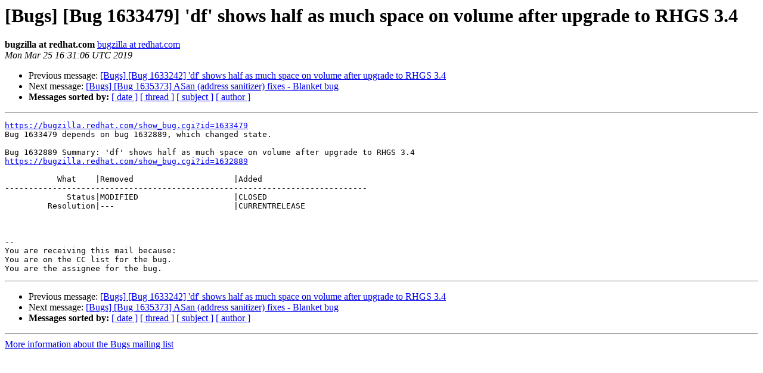

--- FILE ---
content_type: text/html
request_url: https://lists.gluster.org/pipermail/bugs/2019-March/112344.html
body_size: 3678
content:
<!DOCTYPE HTML PUBLIC "-//W3C//DTD HTML 4.01 Transitional//EN">
<HTML>
 <HEAD>
   <TITLE> [Bugs] [Bug 1633479] 'df' shows half as much space on volume after upgrade to RHGS 3.4
   </TITLE>
   <LINK REL="Index" HREF="index.html" >
   <LINK REL="made" HREF="mailto:bugs%40gluster.org?Subject=Re:%20Re%3A%20%5BBugs%5D%20%5BBug%201633479%5D%20%27df%27%20shows%20half%20as%20much%20space%20on%20volume%20after%0A%20upgrade%20to%20RHGS%203.4&In-Reply-To=%3Cbug-1633479-371520-ahcoMwphNH%40https.bugzilla.redhat.com/%3E">
   <META NAME="robots" CONTENT="index,nofollow">
   <style type="text/css">
       pre {
           white-space: pre-wrap;       /* css-2.1, curent FF, Opera, Safari */
           }
   </style>
   <META http-equiv="Content-Type" content="text/html; charset=us-ascii">
   <LINK REL="Previous"  HREF="112343.html">
   <LINK REL="Next"  HREF="112347.html">
 </HEAD>
 <BODY BGCOLOR="#ffffff">
   <H1>[Bugs] [Bug 1633479] 'df' shows half as much space on volume after upgrade to RHGS 3.4</H1>
    <B>bugzilla at redhat.com</B> 
    <A HREF="mailto:bugs%40gluster.org?Subject=Re:%20Re%3A%20%5BBugs%5D%20%5BBug%201633479%5D%20%27df%27%20shows%20half%20as%20much%20space%20on%20volume%20after%0A%20upgrade%20to%20RHGS%203.4&In-Reply-To=%3Cbug-1633479-371520-ahcoMwphNH%40https.bugzilla.redhat.com/%3E"
       TITLE="[Bugs] [Bug 1633479] 'df' shows half as much space on volume after upgrade to RHGS 3.4">bugzilla at redhat.com
       </A><BR>
    <I>Mon Mar 25 16:31:06 UTC 2019</I>
    <P><UL>
        <LI>Previous message: <A HREF="112343.html">[Bugs] [Bug 1633242] 'df' shows half as much space on volume after upgrade to RHGS 3.4
</A></li>
        <LI>Next message: <A HREF="112347.html">[Bugs] [Bug 1635373] ASan (address sanitizer) fixes - Blanket bug
</A></li>
         <LI> <B>Messages sorted by:</B> 
              <a href="date.html#112344">[ date ]</a>
              <a href="thread.html#112344">[ thread ]</a>
              <a href="subject.html#112344">[ subject ]</a>
              <a href="author.html#112344">[ author ]</a>
         </LI>
       </UL>
    <HR>  
<!--beginarticle-->
<PRE><A HREF="https://bugzilla.redhat.com/show_bug.cgi?id=1633479">https://bugzilla.redhat.com/show_bug.cgi?id=1633479</A>
Bug 1633479 depends on bug 1632889, which changed state.

Bug 1632889 Summary: 'df' shows half as much space on volume after upgrade to RHGS 3.4
<A HREF="https://bugzilla.redhat.com/show_bug.cgi?id=1632889">https://bugzilla.redhat.com/show_bug.cgi?id=1632889</A>

           What    |Removed                     |Added
----------------------------------------------------------------------------
             Status|MODIFIED                    |CLOSED
         Resolution|---                         |CURRENTRELEASE



-- 
You are receiving this mail because:
You are on the CC list for the bug.
You are the assignee for the bug.
</PRE>



























































<!--endarticle-->
    <HR>
    <P><UL>
        <!--threads-->
	<LI>Previous message: <A HREF="112343.html">[Bugs] [Bug 1633242] 'df' shows half as much space on volume after upgrade to RHGS 3.4
</A></li>
	<LI>Next message: <A HREF="112347.html">[Bugs] [Bug 1635373] ASan (address sanitizer) fixes - Blanket bug
</A></li>
         <LI> <B>Messages sorted by:</B> 
              <a href="date.html#112344">[ date ]</a>
              <a href="thread.html#112344">[ thread ]</a>
              <a href="subject.html#112344">[ subject ]</a>
              <a href="author.html#112344">[ author ]</a>
         </LI>
       </UL>

<hr>
<a href="https://lists.gluster.org/mailman/listinfo/bugs">More information about the Bugs
mailing list</a><br>
</body></html>
